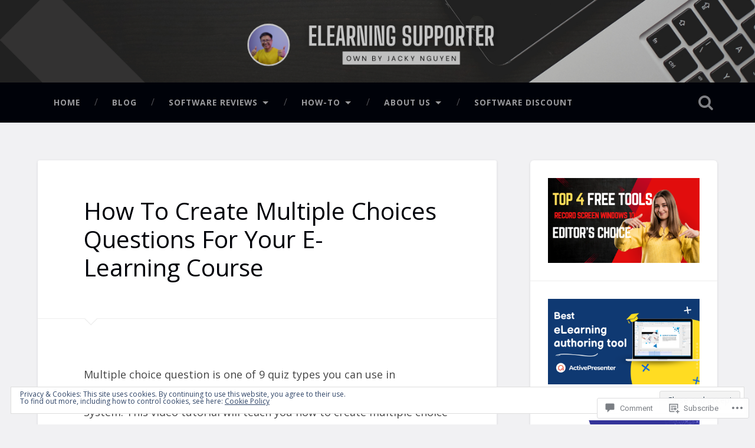

--- FILE ---
content_type: text/css;charset=utf-8
request_url: https://s0.wp.com/?custom-css=1&csblog=8e9gb&cscache=6&csrev=43
body_size: 222
content:
.button {
	display: inline-block;
	padding: 12px 24px;
	border-radius: 6px;
	border: 0;
	font-weight: bold;
	letter-spacing: .0625em;
	text-transform: uppercase;
	background: #3498DB;
	color: #fff;
}

/* Add a rollover background colour but keep the text white */
.button:hover,
.button:focus,
.button:active {
	background: #b7b6cd;
	color: #fff;
}

#customers {
	font-family: "Trebuchet MS", Arial, Helvetica, sans-serif;
	border-collapse: collapse;
	width: 100%;
}

#mytable td, #mytable th {
	border: 1px solid #ddd;
	padding: 8px;
}

#mytable tr:nth-child(even) {
	background-color: #f2f2f2;
}

#mytable tr:hover {
	background-color: #ddd;
}

#mytable th {
	padding-top: 12px;
	padding-bottom: 12px;
	text-align: left;
	background-color: #4CAF50;
	color: white;
}